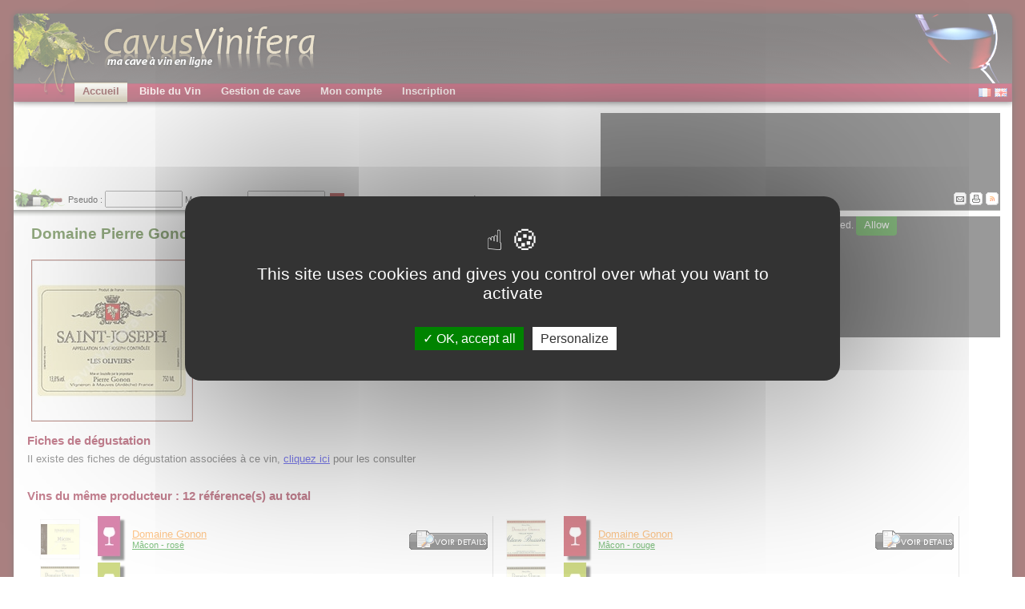

--- FILE ---
content_type: text/html
request_url: http://cavusvinifera.com/fr/120982-Domaine-Pierre-Gonon-Les-Oliviers-Saint-Joseph-blanc
body_size: 8777
content:
<!-- visuvinpublic.thtml -->

<html xmlns="http://www.w3.org/1999/xhtml" xml:lang="fr">
<head>
<script type="text/javascript" src="https://cdn.jsdelivr.net/gh/AmauriC/tarteaucitron.js@20210306/tarteaucitron.js"></script>
<script type="text/javascript" src="/js/tarteaucitroninit.js"></script>
<title>Cavusvinifera - Domaine Pierre Gonon Les Oliviers Saint Joseph 07300 Mauves (Ardèche) Fiche vin et producteur</title>
<meta name="description" content="Domaine Pierre Gonon Les Oliviers, France, Vallée du Rhône, Saint Joseph, blanc, France > Vallée du Rhône > Saint Joseph, 07300, Mauves (Ardèche), vin, production, AOC, producteur, cavusvinifera, annuaire, vigneron, vignerons, cave, gestion de cave a vin" />
<meta name="abstract" content="Domaine Pierre Gonon Les Oliviers, France, Vallée du Rhône, Saint Joseph, blanc, France > Vallée du Rhône > Saint Joseph, 07300, Mauves (Ardèche), vin, production, AOC, producteur, cavusvinifera, annuaire, vigneron, vignerons, cave, gestion de cave a vin" />
<meta name="keywords" content="Domaine Pierre Gonon Les Oliviers, France, Vallée du Rhône, Saint Joseph, blanc, France > Vallée du Rhône > Saint Joseph, 07300, Mauves (Ardèche), vin, production, AOC, producteur, cavusvinifera, annuaire, vigneron, vignerons, cave, gestion de cave a vin" />
<meta http-equiv="content-language" content="fr" />
<meta http-equiv="Content-Type" content="text/html;charset=UTF-8" />
<meta name="revisit-after" content="7 days" />
<meta name="robots" content="all" />
<meta http-equiv="Expires" content="never" />
<meta name="rating" content="General" />
<meta name="verify-v1" content="lyOVvtrp3G2n7MwAoRdQ/RJ2Z/xs5CWTuVJO6DTyShU=" />
<link rel="alternate" type="application/rss+xml" href="http://www.cavusvinifera.com/fr/rss-degustations.php" />
<link href="./css/style.css?v=20120327" media="screen" rel="Stylesheet" type="text/css" />
<link href="./css/print.css" media="print" rel="Stylesheet" type="text/css" />
<link href="./css/fonts.css" media="all" rel="Stylesheet" type="text/css" />
<script type="text/javascript" src="/js/mediatypechecker.js"></script>
<script type="text/javascript" src="/js/scripts.js?v=20120327"></script>
<script defer type="text/javascript" src="/js/pngfix.js"></script>
<script src="https://www.google.com/recaptcha/api.js" async defer></script>
</head>
<body>
<div id="banner">
	<div id="logo" style="background: url(./images/layout/cavus_01_2.png) no-repeat;"></div>
	<div id="glass"></div>
</div>


<div id="menu">
	<div id="menu_container">
		<div id="menu0_off" class="menu_off" onmouseover="this.style.display='none'; document.getElementById('menu0_on').style.display='block';" onmouseout="this.style.display='block'; document.getElementById('menu0_on').style.display='none';" >
			<div class="menu_active"><a href="/fr/" class="menu_active_a">Accueil</a></div>
		</div>
		<div id="menu0_on" class="menu_on" onmouseover="this.style.display='block'; document.getElementById('menu0_off').style.display='none';" onmouseout="this.style.display='none'; document.getElementById('menu0_off').style.display='block';">
			<div class="menu_active"><a href="/fr/" class="menu_active_a">Accueil</a>
				<div id="subMenu0" class="submenu_block">
					<div class="submenu_bkgd">
						<div id="menu0_0_off" class="submenu_off" onmouseover="this.style.display='none'; document.getElementById('menu0_0_on').style.display='block';" onmouseout="this.style.display='block'; document.getElementById('menu0_0_on').style.display='none';">
							<a href="plan.php">Plan du site</a>
						</div>
						<div id="menu0_0_on" class="submenu_on" onmouseover="this.style.display='block'; document.getElementById('menu0_0_off').style.display='none';" onmouseout="this.style.display='none'; document.getElementById('menu0_0_off').style.display='block';">
							<a href="plan.php">Plan du site</a>
						</div>
						<div id="menu0_1_off" class="submenu_off" onmouseover="this.style.display='none'; document.getElementById('menu0_1_on').style.display='block';" onmouseout="this.style.display='block'; document.getElementById('menu0_1_on').style.display='none';">
							<a href="cave.php">Gestion de cave à vin</a>
						</div>
						<div id="menu0_1_on" class="submenu_on" onmouseover="this.style.display='block'; document.getElementById('menu0_1_off').style.display='none';" onmouseout="this.style.display='none'; document.getElementById('menu0_1_off').style.display='block';">
							<a href="cave.php">Gestion de cave à vin</a>
						</div>
						<div id="menu0_9_off" class="submenu_off" onmouseover="this.style.display='none'; document.getElementById('menu0_9_on').style.display='block';" onmouseout="this.style.display='block'; document.getElementById('menu0_9_on').style.display='none';">
							<a href="vignerons.php">Les Vignerons du mois</a>
						</div>
						<div id="menu0_9_on" class="submenu_on" onmouseover="this.style.display='block'; document.getElementById('menu0_9_off').style.display='none';" onmouseout="this.style.display='none'; document.getElementById('menu0_9_off').style.display='block';">
							<a href="vignerons.php">Les Vignerons du mois</a>
						</div>
						<div id="menu0_2_off" class="submenu_off" onmouseover="this.style.display='none'; document.getElementById('menu0_2_on').style.display='block';" onmouseout="this.style.display='block'; document.getElementById('menu0_2_on').style.display='none';">
							<a href="liste-chateaux.php">Liste des ch&acirc;teaux et domaines</a>
						</div>
						<div id="menu0_2_on" class="submenu_on" onmouseover="this.style.display='block'; document.getElementById('menu0_2_off').style.display='none';" onmouseout="this.style.display='none'; document.getElementById('menu0_2_off').style.display='block';">
							<a href="liste-chateaux.php">Liste des ch&acirc;teaux et domaines</a>
						</div>
						<div id="menu0_3_off" class="submenu_off" onmouseover="this.style.display='none'; document.getElementById('menu0_3_on').style.display='block';" onmouseout="this.style.display='block'; document.getElementById('menu0_3_on').style.display='none';">
							<a href="nos-recettes-de-cuisine.php">Nos recettes de cuisine</a>
						</div>
						<div id="menu0_3_on" class="submenu_on" onmouseover="this.style.display='block'; document.getElementById('menu0_3_off').style.display='none';" onmouseout="this.style.display='none'; document.getElementById('menu0_3_off').style.display='block';">
							<a href="nos-recettes-de-cuisine.php">Nos recettes de cuisine</a>
						</div>
						<div id="menu0_4_off" class="submenu_off" onmouseover="this.style.display='none'; document.getElementById('menu0_4_on').style.display='block';" onmouseout="this.style.display='block'; document.getElementById('menu0_4_on').style.display='none';">
							<a href="apropos.php">Qui sommes nous ?</a>
						</div>
						<div id="menu0_4_on" class="submenu_on" onmouseover="this.style.display='block'; document.getElementById('menu0_4_off').style.display='none';" onmouseout="this.style.display='none'; document.getElementById('menu0_4_off').style.display='block';">
							<a href="apropos.php">Qui sommes nous ?</a>
						</div>
						<div id="menu0_5_off" class="submenu_off" onmouseover="this.style.display='none'; document.getElementById('menu0_5_on').style.display='block';" onmouseout="this.style.display='block'; document.getElementById('menu0_5_on').style.display='none';">
							<a href="donner.php">Soutenez CavusVinifera</a>
						</div>
						<div id="menu0_5_on" class="submenu_on" onmouseover="this.style.display='block'; document.getElementById('menu0_5_off').style.display='none';" onmouseout="this.style.display='none'; document.getElementById('menu0_5_off').style.display='block';">
							<a href="donner.php">Soutenez CavusVinifera</a>
						</div>
						<div id="menu0_6_off" class="submenu_off" onmouseover="this.style.display='none'; document.getElementById('menu0_6_on').style.display='block';" onmouseout="this.style.display='block'; document.getElementById('menu0_6_on').style.display='none';">
							<a href="partenaires.php">Nos partenaires</a>
						</div>
						<div id="menu0_6_on" class="submenu_on" onmouseover="this.style.display='block'; document.getElementById('menu0_6_off').style.display='none';" onmouseout="this.style.display='none'; document.getElementById('menu0_6_off').style.display='block';">
							<a href="partenaires.php">Nos partenaires</a>
						</div>
						<div id="menu0_7_off" class="submenu_off" onmouseover="this.style.display='none'; document.getElementById('menu0_7_on').style.display='block';" onmouseout="this.style.display='block'; document.getElementById('menu0_7_on').style.display='none';">
							<a href="archives-news.php">Les news</a>
						</div>
						<div id="menu0_7_on" class="submenu_on" onmouseover="this.style.display='block'; document.getElementById('menu0_7_off').style.display='none';" onmouseout="this.style.display='none'; document.getElementById('menu0_7_off').style.display='block';">
							<a href="archives-news.php">Les news</a>
						</div>
						<div id="menu0_8_off" class="submenu_off" onmouseover="this.style.display='none'; document.getElementById('menu0_8_on').style.display='block';" onmouseout="this.style.display='block'; document.getElementById('menu0_8_on').style.display='none';">
							<a href="mailto:info@cavusvinifera.com">Contactez-nous</a>
						</div>
						<div id="menu0_8_on" class="submenu_on" onmouseover="this.style.display='block'; document.getElementById('menu0_8_off').style.display='none';" onmouseout="this.style.display='none'; document.getElementById('menu0_8_off').style.display='block';">
							<a href="mailto:info@cavusvinifera.com">Contactez-nous</a>
						</div>
					</div>
				</div>
			</div>
		</div>

		<div id="menu1_off" class="menu_off" onmouseover="this.style.display='none'; document.getElementById('menu1_on').style.display='block';" onmouseout="this.style.display='block'; document.getElementById('menu1_on').style.display='none';" >
			<div class="menu_inactive"><a href="france.php" class="menu_inactive_a">Bible du Vin</a></div>
		</div>
		<div id="menu1_on" class="menu_on" onmouseover="this.style.display='block'; document.getElementById('menu1_off').style.display='none';" onmouseout="this.style.display='none'; document.getElementById('menu1_off').style.display='block';">
			<div class="menu_active"><a href="france.php" class="menu_active_a">Bible du Vin</a>
				<div id="submenu1" class="submenu_block">
					<div class="submenu_bkgd">
						<div id="menu1_0_off" class="submenu_off" onmouseover="this.style.display='none'; document.getElementById('menu1_0_on').style.display='block';" onmouseout="this.style.display='block'; document.getElementById('menu1_0_on').style.display='none';">
						<a href="france.php">Les régions et appellations</a>
						</div>
						<div id="menu1_0_on" class="submenu_on" onmouseover="this.style.display='block'; document.getElementById('menu1_0_off').style.display='none';" onmouseout="this.style.display='none'; document.getElementById('menu1_0_off').style.display='block';">
						<a href="france.php">Les régions et appellations</a>
						</div>
						<div id="menu1_1_off" class="submenu_off" onmouseover="this.style.display='none'; document.getElementById('menu1_1_on').style.display='block';" onmouseout="this.style.display='block'; document.getElementById('menu1_1_on').style.display='none';">
						<a href="cepages.php">Les cépages</a>
						</div>
						<div id="menu1_1_on" class="submenu_on" onmouseover="this.style.display='block'; document.getElementById('menu1_1_off').style.display='none';" onmouseout="this.style.display='none'; document.getElementById('menu1_1_off').style.display='block';">
						<a href="cepages.php">Les cépages</a>
						</div>
						<div id="menu1_2_off" class="submenu_off" onmouseover="this.style.display='none'; document.getElementById('menu1_2_on').style.display='block';" onmouseout="this.style.display='block'; document.getElementById('menu1_2_on').style.display='none';">
						<a href="cuisine.php">La cuisine et le vin</a>
						</div>
						<div id="menu1_2_on" class="submenu_on" onmouseover="this.style.display='block'; document.getElementById('menu1_2_off').style.display='none';" onmouseout="this.style.display='none'; document.getElementById('menu1_2_off').style.display='block';">
						<a href="cuisine.php">La cuisine et le vin</a>
						</div>              
						<div id="menu1_3_off" class="submenu_off" onmouseover="this.style.display='none'; document.getElementById('menu1_3_on').style.display='block';" onmouseout="this.style.display='block'; document.getElementById('menu1_3_on').style.display='none';">
						<a href="gerercave.php">Les conseils pour une bonne cave</a>
						</div>
						<div id="menu1_3_on" class="submenu_on" onmouseover="this.style.display='block'; document.getElementById('menu1_3_off').style.display='none';" onmouseout="this.style.display='none'; document.getElementById('menu1_3_off').style.display='block';">
						<a href="gerercave.php">Les conseils pour une bonne cave</a>
						</div>
						<div id="menu1_4_off" class="submenu_off" onmouseover="this.style.display='none'; document.getElementById('menu1_4_on').style.display='block';" onmouseout="this.style.display='block'; document.getElementById('menu1_4_on').style.display='none';">
						<a href="classements.php">Les classements</a>
						</div>
						<div id="menu1_4_on" class="submenu_on" onmouseover="this.style.display='block'; document.getElementById('menu1_4_off').style.display='none';" onmouseout="this.style.display='none'; document.getElementById('menu1_4_off').style.display='block';">
						<a href="classements.php">Les classements</a>
						</div>
						<div id="menu1_5_off" class="submenu_off" onmouseover="this.style.display='none'; document.getElementById('menu1_5_on').style.display='block';" onmouseout="this.style.display='block'; document.getElementById('menu1_5_on').style.display='none';">
						<a href="millesimes.php?p=millesimes-france-presentation">Les millésimes en France</a>
						</div>
						<div id="menu1_5_on" class="submenu_on" onmouseover="this.style.display='block'; document.getElementById('menu1_5_off').style.display='none';" onmouseout="this.style.display='none'; document.getElementById('menu1_5_off').style.display='block';">
						<a href="millesimes.php?p=millesimes-france-presentation">Les millésimes en France</a>
						</div>
						<div id="menu1_6_off" class="submenu_off" onmouseover="this.style.display='none'; document.getElementById('menu1_6_on').style.display='block';" onmouseout="this.style.display='block'; document.getElementById('menu1_6_on').style.display='none';">
						<a href="millesimes-etrangers.php?p=presentation">Les millésimes étrangers</a>
						</div>
						<div id="menu1_6_on" class="submenu_on" onmouseover="this.style.display='block'; document.getElementById('menu1_6_off').style.display='none';" onmouseout="this.style.display='none'; document.getElementById('menu1_6_off').style.display='block';">
						<a href="millesimes-etrangers.php?p=presentation">Les millésimes étrangers</a>
						</div>
						<div id="menu1_7_off" class="submenu_off" onmouseover="this.style.display='none'; document.getElementById('menu1_7_on').style.display='block';" onmouseout="this.style.display='block'; document.getElementById('menu1_7_on').style.display='none';">
						<a href="etiquette.php">Les étiquettes de vins</a>
						</div>
						<div id="menu1_7_on" class="submenu_on" onmouseover="this.style.display='block'; document.getElementById('menu1_7_off').style.display='none';" onmouseout="this.style.display='none'; document.getElementById('menu1_7_off').style.display='block';">
						<a href="etiquette.php">Les étiquettes de vins</a>
						</div>
						<div id="menu1_8_off" class="submenu_off" onmouseover="this.style.display='none'; document.getElementById('menu1_8_on').style.display='block';" onmouseout="this.style.display='block'; document.getElementById('menu1_8_on').style.display='none';">
						<a href="etiquette-mouton-rothschild.php">Les étiquettes de Mouton-Rothschild</a>
						</div>
						<div id="menu1_8_on" class="submenu_on" onmouseover="this.style.display='block'; document.getElementById('menu1_8_off').style.display='none';" onmouseout="this.style.display='none'; document.getElementById('menu1_8_off').style.display='block';">
						<a href="etiquette-mouton-rothschild.php">Les étiquettes de Mouton-Rothschild</a>
						</div>
						<div id="menu1_9_off" class="submenu_off" onmouseover="this.style.display='none'; document.getElementById('menu1_9_on').style.display='block';" onmouseout="this.style.display='block'; document.getElementById('menu1_9_on').style.display='none';">
						<a href="etiquette-siran.php">Les étiquettes de Siran</a>
						</div>
						<div id="menu1_9_on" class="submenu_on" onmouseover="this.style.display='block'; document.getElementById('menu1_9_off').style.display='none';" onmouseout="this.style.display='none'; document.getElementById('menu1_9_off').style.display='block';">
						<a href="etiquette-siran.php">Les étiquettes de Siran</a>
						</div>
						<div id="menu1_10_off" class="submenu_off" onmouseover="this.style.display='none'; document.getElementById('menu1_10_on').style.display='block';" onmouseout="this.style.display='block'; document.getElementById('menu1_10_on').style.display='none';">
						<a href="bouteille-forme.php">Les différentes bouteilles de vin</a>
						</div>
						<div id="menu1_10_on" class="submenu_on" onmouseover="this.style.display='block'; document.getElementById('menu1_10_off').style.display='none';" onmouseout="this.style.display='none'; document.getElementById('menu1_10_off').style.display='block';">
						<a href="bouteille-forme.php">Les différentes bouteilles de vin</a>
						</div>
						<div id="menu1_11_off" class="submenu_off" onmouseover="this.style.display='none'; document.getElementById('menu1_11_on').style.display='block';" onmouseout="this.style.display='block'; document.getElementById('menu1_11_on').style.display='none';">
						<a href="verres.php">Les différents types de verres</a>
						</div>
						<div id="menu1_11_on" class="submenu_on" onmouseover="this.style.display='block'; document.getElementById('menu1_11_off').style.display='none';" onmouseout="this.style.display='none'; document.getElementById('menu1_11_off').style.display='block';">
						<a href="verres.php">Les différents types de verres</a>
						</div>
						<div id="menu1_12_off" class="submenu_off" onmouseover="this.style.display='none'; document.getElementById('menu1_12_on').style.display='block';" onmouseout="this.style.display='block'; document.getElementById('menu1_12_on').style.display='none';">
						<a href="tirebouchon.php">Les différents types de tire-bouchons</a>
						</div>
						<div id="menu1_12_on" class="submenu_on" onmouseover="this.style.display='block'; document.getElementById('menu1_12_off').style.display='none';" onmouseout="this.style.display='none'; document.getElementById('menu1_12_off').style.display='block';">
						<a href="tirebouchon.php">Les différents types de tire-bouchons</a>
						</div>
						<div id="menu1_13_off" class="submenu_off" onmouseover="this.style.display='none'; document.getElementById('menu1_13_on').style.display='block';" onmouseout="this.style.display='block'; document.getElementById('menu1_13_on').style.display='none';">
						<a href="bouchon.php">La fabrication des bouchons</a>
						</div>
						<div id="menu1_13_on" class="submenu_on" onmouseover="this.style.display='block'; document.getElementById('menu1_13_off').style.display='none';" onmouseout="this.style.display='none'; document.getElementById('menu1_13_off').style.display='block';">
						<a href="bouchon.php">La fabrication des bouchons</a>
						</div>
						<div id="menu1_14_off" class="submenu_off" onmouseover="this.style.display='none'; document.getElementById('menu1_14_on').style.display='block';" onmouseout="this.style.display='block'; document.getElementById('menu1_14_on').style.display='none';">
						<a href="glossaire.php">Le dictionnaire du vin</a>
						</div>
						<div id="menu1_14_on" class="submenu_on" onmouseover="this.style.display='block'; document.getElementById('menu1_14_off').style.display='none';" onmouseout="this.style.display='none'; document.getElementById('menu1_14_off').style.display='block';">
						<a href="glossaire.php">Le dictionnaire du vin</a>
						</div>
					</div>
				</div>
			</div>
		</div>

		<div id="menu2_off" class="menu_off" onmouseover="this.style.display='none'; document.getElementById('menu2_on').style.display='block';" onmouseout="this.style.display='block'; document.getElementById('menu2_on').style.display='none';" >
			<div class="menu_inactive"><a href="cave.php" class="menu_inactive_a">Gestion de cave</a></div>
		</div>
		<div id="menu2_on" class="menu_on" onmouseover="this.style.display='block'; document.getElementById('menu2_off').style.display='none';" onmouseout="this.style.display='none'; document.getElementById('menu2_off').style.display='block';">
			<div class="menu_active"><a href="cave.php" class="menu_active_a">Gestion de cave</a>
				<div id="submenu2" class="submenu_block">
					<div class="submenu_bkgd">
						<div id="menu2_0_off" class="submenu_off" onmouseover="this.style.display='none'; document.getElementById('menu2_0_on').style.display='block';" onmouseout="this.style.display='block'; document.getElementById('menu2_0_on').style.display='none';">
							<a href="cave.php">Ma synthèse de cave</a>
						</div>
						<div id="menu2_0_on" class="submenu_on" onmouseover="this.style.display='block'; document.getElementById('menu2_0_off').style.display='none';" onmouseout="this.style.display='none'; document.getElementById('menu2_0_off').style.display='block';">
							<a href="cave.php">Ma synthèse de cave</a>
						</div>
						<div id="menu2_1_off" class="submenu_off" onmouseover="this.style.display='none'; document.getElementById('menu2_1_on').style.display='block';" onmouseout="this.style.display='block'; document.getElementById('menu2_1_on').style.display='none';">
							<a href="visucave.php">Ma cave en mode graphique</a>
						</div>
						<div id="menu2_1_on" class="submenu_on" onmouseover="this.style.display='block'; document.getElementById('menu2_1_off').style.display='none';" onmouseout="this.style.display='none'; document.getElementById('menu2_1_off').style.display='block';">
							<a href="visucave.php">Ma cave en mode graphique</a>
						</div>
						<div id="menu2_2_off" class="submenu_off" onmouseover="this.style.display='none'; document.getElementById('menu2_2_on').style.display='block';" onmouseout="this.style.display='block'; document.getElementById('menu2_2_on').style.display='none';">
							<a href="visucavetxt.php">Ma cave en mode tableau</a>
						</div>
						<div id="menu2_2_on" class="submenu_on" onmouseover="this.style.display='block'; document.getElementById('menu2_2_off').style.display='none';" onmouseout="this.style.display='none'; document.getElementById('menu2_2_off').style.display='block';">
							<a href="visucavetxt.php">Ma cave en mode tableau</a>
						</div>
						<div id="menu2_9_off" class="submenu_off" onmouseover="this.style.display='none'; document.getElementById('menu2_9_on').style.display='block';" onmouseout="this.style.display='block'; document.getElementById('menu2_9_on').style.display='none';">
							<a href="visucavesynthesis.php">Ma cave en mode synthèse</a>
						</div>
						<div id="menu2_9_on" class="submenu_on" onmouseover="this.style.display='block'; document.getElementById('menu2_9_off').style.display='none';" onmouseout="this.style.display='none'; document.getElementById('menu2_9_off').style.display='block';">
							<a href="visucavesynthesis.php">Ma cave en mode synthèse</a>
						</div>
						<div id="menu2_3_off" class="submenu_off" onmouseover="this.style.display='none'; document.getElementById('menu2_3_on').style.display='block';" onmouseout="this.style.display='block'; document.getElementById('menu2_3_on').style.display='none';">
							<a href="encaver1.php">Enregistrer une nouvelle acquisition</a>
						</div>
						<div id="menu2_3_on" class="submenu_on" onmouseover="this.style.display='block'; document.getElementById('menu2_3_off').style.display='none';" onmouseout="this.style.display='none'; document.getElementById('menu2_3_off').style.display='block';">
							<a href="encaver1.php">Enregistrer une nouvelle acquisition</a>
						</div>
						<div id="menu2_4_off" class="submenu_off" onmouseover="this.style.display='none'; document.getElementById('menu2_4_on').style.display='block';" onmouseout="this.style.display='block'; document.getElementById('menu2_4_on').style.display='none';">
							<a href="liste_crus.php">Mes fiches de vins</a>
						</div>
						<div id="menu2_4_on" class="submenu_on" onmouseover="this.style.display='block'; document.getElementById('menu2_4_off').style.display='none';" onmouseout="this.style.display='none'; document.getElementById('menu2_4_off').style.display='block';">
							<a href="liste_crus.php">Mes fiches de vins</a>
						</div>
						<div id="menu2_5_off" class="submenu_off" onmouseover="this.style.display='none'; document.getElementById('menu2_5_on').style.display='block';" onmouseout="this.style.display='block'; document.getElementById('menu2_5_on').style.display='none';">
							<a href="liste_degust.php">Mes fiches de dégustation</a>
						</div>
						<div id="menu2_5_on" class="submenu_on" onmouseover="this.style.display='block'; document.getElementById('menu2_5_off').style.display='none';" onmouseout="this.style.display='none'; document.getElementById('menu2_5_off').style.display='block';">
							<a href="liste_degust.php">Mes fiches de dégustation</a>
						</div>              
						<div id="menu2_6_off" class="submenu_off" onmouseover="this.style.display='none'; document.getElementById('menu2_6_on').style.display='block';" onmouseout="this.style.display='block'; document.getElementById('menu2_6_on').style.display='none';">
							<a href="ajoutcasier1.php">Ajouter un nouveau casier</a>
						</div>
						<div id="menu2_6_on" class="submenu_on" onmouseover="this.style.display='block'; document.getElementById('menu2_6_off').style.display='none';" onmouseout="this.style.display='none'; document.getElementById('menu2_6_off').style.display='block';">
							<a href="ajoutcasier1.php">Ajouter un nouveau casier</a>
						</div>
						<div id="menu2_7_off" class="submenu_off" onmouseover="this.style.display='none'; document.getElementById('menu2_7_on').style.display='block';" onmouseout="this.style.display='block'; document.getElementById('menu2_7_on').style.display='none';">
							<a href="exporter.php">Exporter mes données</a>
						</div>
						<div id="menu2_7_on" class="submenu_on" onmouseover="this.style.display='block'; document.getElementById('menu2_7_off').style.display='none';" onmouseout="this.style.display='none'; document.getElementById('menu2_7_off').style.display='block';">
							<a href="exporter.php">Exporter mes données</a>
						</div>
						<div id="menu2_8_off" class="submenu_off" onmouseover="this.style.display='none'; document.getElementById('menu2_8_on').style.display='block';" onmouseout="this.style.display='block'; document.getElementById('menu2_8_on').style.display='none';">
							<a href="aide.php">Mon aide</a>
						</div>
						<div id="menu2_8_on" class="submenu_on" onmouseover="this.style.display='block'; document.getElementById('menu2_8_off').style.display='none';" onmouseout="this.style.display='none'; document.getElementById('menu2_8_off').style.display='block';">
						<a href="aide.php">Mon aide</a>
						</div>
					</div>
				</div>
			</div>
		</div>


		<div id="menu3_off" class="menu_off" onmouseover="this.style.display='none'; document.getElementById('menu3_on').style.display='block';" onmouseout="this.style.display='block'; document.getElementById('menu3_on').style.display='none';" >
			<div class="menu_inactive"><a href="votrecompte.php" class="menu_inactive_a">Mon compte</a></div>
		</div>
		<div id="menu3_on" class="menu_on" onmouseover="this.style.display='block'; document.getElementById('menu3_off').style.display='none';" onmouseout="this.style.display='none'; document.getElementById('menu3_off').style.display='block';">
			<div class="menu_active"><a href="votrecompte.php" class="menu_active_a">Mon compte</a>
				<div id="submenu3" class="submenu_block">
					<div class="submenu_bkgd">
						<!--
						<div id="menu3_3_off" class="submenu_off" onmouseover="this.style.display='none'; document.getElementById('menu3_3_on').style.display='block';" onmouseout="this.style.display='block'; document.getElementById('menu3_3_on').style.display='none';">
							<a href="mailbox.php">Mes messages</a>
						</div>
						<div id="menu3_3_on" class="submenu_on" onmouseover="this.style.display='block'; document.getElementById('menu3_3_off').style.display='none';" onmouseout="this.style.display='none'; document.getElementById('menu3_3_off').style.display='block';">
							<a href="mailbox.php">Mes messages</a>
						</div>-->
						<div id="menu3_0_off" class="submenu_off" onmouseover="this.style.display='none'; document.getElementById('menu3_0_on').style.display='block';" onmouseout="this.style.display='block'; document.getElementById('menu3_0_on').style.display='none';">
							<a href="votrecompte.php">Mes données enregistrées</a>
						</div>
						<div id="menu3_0_on" class="submenu_on" onmouseover="this.style.display='block'; document.getElementById('menu3_0_off').style.display='none';" onmouseout="this.style.display='none'; document.getElementById('menu3_0_off').style.display='block';">
							<a href="votrecompte.php">Mes données enregistrées</a>
						</div>
						<div id="menu3_1_off" class="submenu_off" onmouseover="this.style.display='none'; document.getElementById('menu3_1_on').style.display='block';" onmouseout="this.style.display='block'; document.getElementById('menu3_1_on').style.display='none';">
							<a href="modifdonnees.php">Modifier mes données</a>
						</div>
						<div id="menu3_1_on" class="submenu_on" onmouseover="this.style.display='block'; document.getElementById('menu3_1_off').style.display='none';" onmouseout="this.style.display='none'; document.getElementById('menu3_1_off').style.display='block';">
							<a href="modifdonnees.php">Modifier mes données</a>
						</div>
						<div id="menu3_2_off" class="submenu_off" onmouseover="this.style.display='none'; document.getElementById('menu3_2_on').style.display='block';" onmouseout="this.style.display='block'; document.getElementById('menu3_2_on').style.display='none';">
							<a href="modifpasswd.php">Modifier mon mot de passe</a>
						</div>
						<div id="menu3_2_on" class="submenu_on" onmouseover="this.style.display='block'; document.getElementById('menu3_2_off').style.display='none';" onmouseout="this.style.display='none'; document.getElementById('menu3_2_off').style.display='block';">
							<a href="modifpasswd.php">Modifier mon mot de passe</a>
						</div>
					</div>
				</div>
			</div>
		</div>

		<div id="menu4_off" class="menu_off" onmouseover="this.style.display='none'; document.getElementById('menu4_on').style.display='block';" onmouseout="this.style.display='block'; document.getElementById('menu4_on').style.display='none';" >
			<div class="menu_inactive"><a href="inscription.php" class="menu_inactive_a">Inscription</a></div>
		</div>
		<div id="menu4_on" class="menu_on" onmouseover="this.style.display='block'; document.getElementById('menu4_off').style.display='none';" onmouseout="this.style.display='none'; document.getElementById('menu4_off').style.display='block';">
			<div class="menu_active"><a href="inscription.php" class="menu_active_a">Inscription</a></div>
		</div>
  
  
  </div>

	<div id="lng_search">
		<div id="lng_box">
		  <script language="javascript">writeUrl("fr");</script>
		  <script language="javascript">writeUrl("en");</script>
		</div>
		<div id="logout_box"></div>
	</div>
</div>


<div id="main">
	<div id="main_left">
		<div id="pubs_hz" style="height: 100px;">
			<!-- <div id="pubs_google_hz" style="display: none">				
				<div id="pub_google_1">
					<script type="text/javascript">google_ad_client = "pub-1619281140724986"; google_ad_slot = "4682063715"; google_ad_width = 500; google_ad_height = 15;</script>
					<script type="text/javascript" src="http://pagead2.googlesyndication.com/pagead/show_ads.js"></script>
				</div>								
				<div id="pub_google_2">
					<script type="text/javascript">google_ad_client = "pub-1619281140724986"; google_ad_slot = "4682063715"; google_ad_width = 500; google_ad_height = 15;</script>
					<script type="text/javascript" src="http://pagead2.googlesyndication.com/pagead/show_ads.js"></script>
				</div>				
				<div id="pub_google_3">
					<script type="text/javascript">google_ad_client = "pub-1619281140724986"; google_ad_slot = "4682063715"; google_ad_width = 500; google_ad_height = 15;</script>
					<script type="text/javascript" src="http://pagead2.googlesyndication.com/pagead/show_ads.js"></script>
				</div>								
			</div> -->
			<div id="pub_partner">
				<center>
				<div id="pub_partner_1">
					 <div id=advertising></div> 
				</div>
				<div id="pub_partner_2" style="left:730px;">
					 <script async src="https://pagead2.googlesyndication.com/pagead/js/adsbygoogle.js"></script>
<!-- 728x90 - FR -->
<ins class="adsbygoogle"
     style="display:inline-block;width:728px;height:90px"
     data-ad-client="ca-pub-2737216355541141"
     data-ad-slot="0290751249"></ins>
<script>
     (adsbygoogle = window.adsbygoogle || []).push({});
</script> 
				</div>
				</center>
			</div>
		</div>
		
		<div id="nav_tools">
			<div id="arianne">
			  
        
			<div style="height:35px !important;">
				<form name="form" action="login.php" method="POST" style="margin:0">
					Pseudo : <input type=text name=login size=10>
					Mot de passe :&nbsp;&nbsp;<input type=password name=passwd size=10>&nbsp;&nbsp;<input type=image src="images/bouton_ok.gif" align="absmiddle" border=0>
					&nbsp;<A href="inscription.php">Inscription</A>&nbsp;<A href="oublipasswd.php?onglet=&ss_onglet=" title="Retrouvez votre mot de passe">Mot de passe oublié ?</A>
				</form>
			</div>
        <!--<div style="height:35px !important;">
          <form method="post" action="/phpBB3/ucp.php?mode=login">
            Pseudo : <input type=text name=username id="username" size=10>
            Mot de passe :&nbsp;&nbsp;<input type=password id="password" name="password" size=10>&nbsp;&nbsp;<input type=image src="images/bouton_ok.gif" align="absmiddle" border=0>
            &nbsp;<A href="inscription.php">Inscription</A>&nbsp;<A href="oublipasswd.php?onglet=&ss_onglet=" title="Retrouvez votre mot de passe">Mot de passe oublié ?</A>
            <input name="redirect" value="/login.php" type="hidden">
            <input name="login" class="mainoption" value="Log in" type="hidden">
          </form>
        </div>-->
        
        
			</div>
				
			<div id="buttons_tools">
				<!--<img src="./images/layout/button1.gif" alt="">-->
				<!--<img src="./images/layout/button2.gif" alt="">-->
				<!-- <script src="http://connect.facebook.net/fr_FR/all.js#xfbml=1"></script>
				<fb:like layout="button_count" show_faces="true" action="recommend" font="tahoma" colorscheme="dark"></fb:like>
				<fb:like layout="button_count" show_faces="true" action="like" font="tahoma" colorscheme="dark"></fb:like>-->
				<a href="mailto:info@youcellar.com"><img src="./images/layout/button3.gif" border="0" alt=""></a>
				<a href="javascript:window.print();"><img src="./images/layout/button4.gif" border="0" alt=""></a>
				<a href="rss-degustations.php"><img src="./images/layout/button5.gif" border="0" alt=""></a>
			</div>	
		</div>
		
		<div id="content" class="content">			
		
<!--  --------------------------------------------  -->
<!--  ---------------- SOUS ONGLETS --------------  -->
<!--  --------------------------------------------  -->



<div></div>





<div style="clear: left;"></div>
<!--  -----------------------------------------  -->
<!--  ------------- FIN SOUS ONGLETS ----------  -->
<!--  -----------------------------------------  -->

<!--  --------------------------------------------  -->
<!--  ------------ MENUS INTERIEURS --------------  -->
<!--  --------------------------------------------  -->




















<div style="clear: left;height:1px;"></div>
<!--  --------------------------------------------  -->
<!-- DEBUT CORPS DE PAGE -->
<!--  --------------------------------------------  -->


<div class="presentation" style="width: 100%;">
	<div style="float:left;width:650px;">
		<h1>Domaine Pierre Gonon Les Oliviers</h1>
		<div class="replaceh1">Domaine Pierre Gonon Les Oliviers</div>
		<a href="#" class="presentation_illustration" alt="Domaine Pierre Gonon Les Oliviers" title="Domaine Pierre Gonon Les Oliviers">
			<img src="watermark.php?idcru=120982" style="border: 1px solid #822d21">
		</a>
		<span class="orange10b">France > Vallée du Rhône > Saint Joseph - blanc</span><br />
		<p><!--Domaine Gonon<br />-->
		<!--Pierre et Jean Gonon<br />
		34, avenue Saint Joseph<br />-->
		07300&nbsp;Mauves (Ardèche)<br />
		Contact&nbsp;:&nbsp;<a href="affiche_cru.php?idcru=120982" class=lienbleu8><u>T&eacute;l&eacute;phone</u></a>&nbsp;|&nbsp;<a href="affiche_cru.php?idcru=120982" class=lienbleu8><u>Fax</u></a>&nbsp;|&nbsp;<a href="affiche_cru.php?idcru=120982" class=lienbleu8><u>Email</u></a><br />
		<a href="" class=lienbleu8  target="_blank"><u></u></a><br /><br />
		<a href="wines_buy.php?idcru=120982" title="Acheter ce vin"><img src="/images/layout/bt_acheter_fr.gif" border=0></a>
		<div style="float:left; height:45px; width:25px; padding-top: 5px;" >	
			<img src="/images/layout/ico_information.gif" border="0" alt="Information sur les fiches">
		</div>
		<div style="margin:5px; background-color: #FFFFFF; font-size:0.85em;" >	
			Les informations pr&eacute;sent&eacute;es sur CavusVinifera sont saisies par les internautes, selon un mode collaboratif. Si vous constatez des erreurs ou d&eacute;siriez int&eacute;grer de nouvelles fiches, n'h&eacute;sitez pas &agrave; utiliser <a title="Contactez nous" href="report_form.php?idcru=120982">notre formulaire de contact</a>.
		</div>
		</p>
	</div>
	
	<div style="float:right;height:250px;width:300px;">
		
	</div>
</div>
<div class="separator">&nbsp;</div>





<h2>Fiches de d&eacute;gustation</h2>
<p>Il existe des fiches de d&eacute;gustation associ&eacute;es &agrave; ce vin, <a href="get_degust.php?idcru=120982"><u>cliquez ici</u></a> pour les consulter</p>



<br />


<h2>Vins du m&ecirc;me producteur : 12 r&eacute;f&eacute;rence(s) au total</h2>
<br />

<TABLE width="48%" cellPadding=0 cellSpacing=0 style="float: left; border-right: 1px solid #CCCCCC;">	
	<tr style="border: solid 1px #E0E0E0;">
		<td width="1"><IMG height=50 src="images/x.gif" width=1></td>
		<td width="80" align="center"><a href="/fr/181442-Domaine-Gonon-Mâcon-rosé"><img src="watermark.php?idcru=181442" border="0" height="50"></a></td>
		<td width="50" align="center"><img src="images/logo-verre-5.jpg" alt="rosé" title="rosé" border="0"></td>
		<td width="*"><a href="/fr/181442-Domaine-Gonon-Mâcon-rosé" class=orange10 alt="Domaine Gonon " title="Domaine Gonon ">Domaine Gonon </a><br />
		<a href="/fr/181442-Domaine-Gonon-Mâcon-rosé" class=vert8 alt="Domaine Gonon " title="Domaine Gonon ">Mâcon	- rosé</a></td>
		<td style="width: 100px;"><a href="affiche_cru.php?idcru=181442" class="bleu8" alt="Domaine Gonon " title="Domaine Gonon "><IMG src="images/layout/view.gif" border="0"></a>
		</td>
	</tr>
</TABLE>

<TABLE width="48%" cellPadding=0 cellSpacing=0 style="float: left; border-right: 1px solid #CCCCCC;">	
	<tr style="border: solid 1px #E0E0E0;">
		<td width="1"><IMG height=50 src="images/x.gif" width=1></td>
		<td width="80" align="center"><a href="/fr/759-Domaine-Gonon-Mâcon-rouge"><img src="watermark.php?idcru=759" border="0" height="50"></a></td>
		<td width="50" align="center"><img src="images/logo-verre-1.jpg" alt="rouge" title="rouge" border="0"></td>
		<td width="*"><a href="/fr/759-Domaine-Gonon-Mâcon-rouge" class=orange10 alt="Domaine Gonon" title="Domaine Gonon">Domaine Gonon</a><br />
		<a href="/fr/759-Domaine-Gonon-Mâcon-rouge" class=vert8 alt="Domaine Gonon" title="Domaine Gonon">Mâcon	- rouge</a></td>
		<td style="width: 100px;"><a href="affiche_cru.php?idcru=759" class="bleu8" alt="Domaine Gonon" title="Domaine Gonon"><IMG src="images/layout/view.gif" border="0"></a>
		</td>
	</tr>
</TABLE>

<TABLE width="48%" cellPadding=0 cellSpacing=0 style="float: left; border-right: 1px solid #CCCCCC;">	
	<tr style="border: solid 1px #E0E0E0;">
		<td width="1"><IMG height=50 src="images/x.gif" width=1></td>
		<td width="80" align="center"><a href="/fr/757-Domaine-Gonon-Mâcon-Villages-blanc"><img src="watermark.php?idcru=757" border="0" height="50"></a></td>
		<td width="50" align="center"><img src="images/logo-verre-2.jpg" alt="blanc" title="blanc" border="0"></td>
		<td width="*"><a href="/fr/757-Domaine-Gonon-Mâcon-Villages-blanc" class=orange10 alt="Domaine Gonon" title="Domaine Gonon">Domaine Gonon</a><br />
		<a href="/fr/757-Domaine-Gonon-Mâcon-Villages-blanc" class=vert8 alt="Domaine Gonon" title="Domaine Gonon">Mâcon Villages	- blanc</a></td>
		<td style="width: 100px;"><a href="affiche_cru.php?idcru=757" class="bleu8" alt="Domaine Gonon" title="Domaine Gonon"><IMG src="images/layout/view.gif" border="0"></a>
		</td>
	</tr>
</TABLE>

<TABLE width="48%" cellPadding=0 cellSpacing=0 style="float: left; border-right: 1px solid #CCCCCC;">	
	<tr style="border: solid 1px #E0E0E0;">
		<td width="1"><IMG height=50 src="images/x.gif" width=1></td>
		<td width="80" align="center"><a href="/fr/756-Domaine-Gonon-Saint-Véran-blanc"><img src="watermark.php?idcru=756" border="0" height="50"></a></td>
		<td width="50" align="center"><img src="images/logo-verre-2.jpg" alt="blanc" title="blanc" border="0"></td>
		<td width="*"><a href="/fr/756-Domaine-Gonon-Saint-Véran-blanc" class=orange10 alt="Domaine Gonon" title="Domaine Gonon">Domaine Gonon</a><br />
		<a href="/fr/756-Domaine-Gonon-Saint-Véran-blanc" class=vert8 alt="Domaine Gonon" title="Domaine Gonon">Saint Véran	- blanc</a></td>
		<td style="width: 100px;"><a href="affiche_cru.php?idcru=756" class="bleu8" alt="Domaine Gonon" title="Domaine Gonon"><IMG src="images/layout/view.gif" border="0"></a>
		</td>
	</tr>
</TABLE>

<TABLE width="48%" cellPadding=0 cellSpacing=0 style="float: left; border-right: 1px solid #CCCCCC;">	
	<tr style="border: solid 1px #E0E0E0;">
		<td width="1"><IMG height=50 src="images/x.gif" width=1></td>
		<td width="80" align="center"><a href="/fr/761-Domaine-Gonon-Brut-Crémant-de-Bourgogne-blanc-effervescent"><img src="watermark.php?idcru=761" border="0" height="50"></a></td>
		<td width="50" align="center"><img src="images/logo-verre-7.jpg" alt="blanc effervescent" title="blanc effervescent" border="0"></td>
		<td width="*"><a href="/fr/761-Domaine-Gonon-Brut-Crémant-de-Bourgogne-blanc-effervescent" class=orange10 alt="Domaine Gonon - Brut" title="Domaine Gonon - Brut">Domaine Gonon - Brut</a><br />
		<a href="/fr/761-Domaine-Gonon-Brut-Crémant-de-Bourgogne-blanc-effervescent" class=vert8 alt="Domaine Gonon - Brut" title="Domaine Gonon - Brut">Crémant de Bourgogne	- blanc effervescent</a></td>
		<td style="width: 100px;"><a href="affiche_cru.php?idcru=761" class="bleu8" alt="Domaine Gonon - Brut" title="Domaine Gonon - Brut"><IMG src="images/layout/view.gif" border="0"></a>
		</td>
	</tr>
</TABLE>

<TABLE width="48%" cellPadding=0 cellSpacing=0 style="float: left; border-right: 1px solid #CCCCCC;">	
	<tr style="border: solid 1px #E0E0E0;">
		<td width="1"><IMG height=50 src="images/x.gif" width=1></td>
		<td width="80" align="center"><a href="/fr/181444-Domaine-Gonon-Bussières-Mâcon-Villages-rouge"><img src="watermark.php?idcru=181444" border="0" height="50"></a></td>
		<td width="50" align="center"><img src="images/logo-verre-1.jpg" alt="rouge" title="rouge" border="0"></td>
		<td width="*"><a href="/fr/181444-Domaine-Gonon-Bussières-Mâcon-Villages-rouge" class=orange10 alt="Domaine Gonon - Bussières" title="Domaine Gonon - Bussières">Domaine Gonon - Bussières</a><br />
		<a href="/fr/181444-Domaine-Gonon-Bussières-Mâcon-Villages-rouge" class=vert8 alt="Domaine Gonon - Bussières" title="Domaine Gonon - Bussières">Mâcon Villages	- rouge</a></td>
		<td style="width: 100px;"><a href="affiche_cru.php?idcru=181444" class="bleu8" alt="Domaine Gonon - Bussières" title="Domaine Gonon - Bussières"><IMG src="images/layout/view.gif" border="0"></a>
		</td>
	</tr>
</TABLE>

<TABLE width="48%" cellPadding=0 cellSpacing=0 style="float: left; border-right: 1px solid #CCCCCC;">	
	<tr style="border: solid 1px #E0E0E0;">
		<td width="1"><IMG height=50 src="images/x.gif" width=1></td>
		<td width="80" align="center"><a href="/fr/758-Domaine-Gonon-Chardonnay-Bourgogne-blanc"><img src="watermark.php?idcru=758" border="0" height="50"></a></td>
		<td width="50" align="center"><img src="images/logo-verre-2.jpg" alt="blanc" title="blanc" border="0"></td>
		<td width="*"><a href="/fr/758-Domaine-Gonon-Chardonnay-Bourgogne-blanc" class=orange10 alt="Domaine Gonon - Chardonnay" title="Domaine Gonon - Chardonnay">Domaine Gonon - Chardonnay</a><br />
		<a href="/fr/758-Domaine-Gonon-Chardonnay-Bourgogne-blanc" class=vert8 alt="Domaine Gonon - Chardonnay" title="Domaine Gonon - Chardonnay">Bourgogne	- blanc</a></td>
		<td style="width: 100px;"><a href="affiche_cru.php?idcru=758" class="bleu8" alt="Domaine Gonon - Chardonnay" title="Domaine Gonon - Chardonnay"><IMG src="images/layout/view.gif" border="0"></a>
		</td>
	</tr>
</TABLE>

<TABLE width="48%" cellPadding=0 cellSpacing=0 style="float: left; border-right: 1px solid #CCCCCC;">	
	<tr style="border: solid 1px #E0E0E0;">
		<td width="1"><IMG height=50 src="images/x.gif" width=1></td>
		<td width="80" align="center"><a href="/fr/375743-Domaine-Gonon-Macon-Bussière-Mâcon-Villages-blanc"><img src="watermark.php?idcru=375743" border="0" height="50"></a></td>
		<td width="50" align="center"><img src="images/logo-verre-2.jpg" alt="blanc" title="blanc" border="0"></td>
		<td width="*"><a href="/fr/375743-Domaine-Gonon-Macon-Bussière-Mâcon-Villages-blanc" class=orange10 alt="Domaine Gonon - Macon Bussière" title="Domaine Gonon - Macon Bussière">Domaine Gonon - Macon Bussière</a><br />
		<a href="/fr/375743-Domaine-Gonon-Macon-Bussière-Mâcon-Villages-blanc" class=vert8 alt="Domaine Gonon - Macon Bussière" title="Domaine Gonon - Macon Bussière">Mâcon Villages	- blanc</a></td>
		<td style="width: 100px;"><a href="affiche_cru.php?idcru=375743" class="bleu8" alt="Domaine Gonon - Macon Bussière" title="Domaine Gonon - Macon Bussière"><IMG src="images/layout/view.gif" border="0"></a>
		</td>
	</tr>
</TABLE>

<TABLE width="48%" cellPadding=0 cellSpacing=0 style="float: left; border-right: 1px solid #CCCCCC;">	
	<tr style="border: solid 1px #E0E0E0;">
		<td width="1"><IMG height=50 src="images/x.gif" width=1></td>
		<td width="80" align="center"><a href="/fr/760-Domaine-Gonon-Pinot-Noir-Bourgogne-rouge"><img src="watermark.php?idcru=760" border="0" height="50"></a></td>
		<td width="50" align="center"><img src="images/logo-verre-1.jpg" alt="rouge" title="rouge" border="0"></td>
		<td width="*"><a href="/fr/760-Domaine-Gonon-Pinot-Noir-Bourgogne-rouge" class=orange10 alt="Domaine Gonon - Pinot Noir" title="Domaine Gonon - Pinot Noir">Domaine Gonon - Pinot Noir</a><br />
		<a href="/fr/760-Domaine-Gonon-Pinot-Noir-Bourgogne-rouge" class=vert8 alt="Domaine Gonon - Pinot Noir" title="Domaine Gonon - Pinot Noir">Bourgogne	- rouge</a></td>
		<td style="width: 100px;"><a href="affiche_cru.php?idcru=760" class="bleu8" alt="Domaine Gonon - Pinot Noir" title="Domaine Gonon - Pinot Noir"><IMG src="images/layout/view.gif" border="0"></a>
		</td>
	</tr>
</TABLE>

<TABLE width="48%" cellPadding=0 cellSpacing=0 style="float: left; border-right: 1px solid #CCCCCC;">	
	<tr style="border: solid 1px #E0E0E0;">
		<td width="1"><IMG height=50 src="images/x.gif" width=1></td>
		<td width="80" align="center"><a href="/fr/755-Domaine-Gonon-Vieilles-Vignes-Pouilly-Fuissé-blanc"><img src="watermark.php?idcru=755" border="0" height="50"></a></td>
		<td width="50" align="center"><img src="images/logo-verre-2.jpg" alt="blanc" title="blanc" border="0"></td>
		<td width="*"><a href="/fr/755-Domaine-Gonon-Vieilles-Vignes-Pouilly-Fuissé-blanc" class=orange10 alt="Domaine Gonon - Vieilles Vignes" title="Domaine Gonon - Vieilles Vignes">Domaine Gonon - Vieilles Vignes</a><br />
		<a href="/fr/755-Domaine-Gonon-Vieilles-Vignes-Pouilly-Fuissé-blanc" class=vert8 alt="Domaine Gonon - Vieilles Vignes" title="Domaine Gonon - Vieilles Vignes">Pouilly-Fuissé	- blanc</a></td>
		<td style="width: 100px;"><a href="affiche_cru.php?idcru=755" class="bleu8" alt="Domaine Gonon - Vieilles Vignes" title="Domaine Gonon - Vieilles Vignes"><IMG src="images/layout/view.gif" border="0"></a>
		</td>
	</tr>
</TABLE>

<TABLE width="48%" cellPadding=0 cellSpacing=0 style="float: left; border-right: 1px solid #CCCCCC;">	
	<tr style="border: solid 1px #E0E0E0;">
		<td width="1"><IMG height=50 src="images/x.gif" width=1></td>
		<td width="80" align="center"><a href="/fr/158985-Domaine-Pierre-Gonon-Les-Iles-Feray-Vin-de-Pays-de-l-Ardèche-rouge"><img src="watermark.php?idcru=158985" border="0" height="50"></a></td>
		<td width="50" align="center"><img src="images/logo-verre-1.jpg" alt="rouge" title="rouge" border="0"></td>
		<td width="*"><a href="/fr/158985-Domaine-Pierre-Gonon-Les-Iles-Feray-Vin-de-Pays-de-l-Ardèche-rouge" class=orange10 alt="Domaine Pierre Gonon - Les Iles Feray" title="Domaine Pierre Gonon - Les Iles Feray">Domaine Pierre Gonon - Les Iles Feray</a><br />
		<a href="/fr/158985-Domaine-Pierre-Gonon-Les-Iles-Feray-Vin-de-Pays-de-l-Ardèche-rouge" class=vert8 alt="Domaine Pierre Gonon - Les Iles Feray" title="Domaine Pierre Gonon - Les Iles Feray">Vin de Pays de l'Ardèche	- rouge</a></td>
		<td style="width: 100px;"><a href="affiche_cru.php?idcru=158985" class="bleu8" alt="Domaine Pierre Gonon - Les Iles Feray" title="Domaine Pierre Gonon - Les Iles Feray"><IMG src="images/layout/view.gif" border="0"></a>
		</td>
	</tr>
</TABLE>

<TABLE width="48%" cellPadding=0 cellSpacing=0 style="float: left; border-right: 1px solid #CCCCCC;">	
	<tr style="border: solid 1px #E0E0E0;">
		<td width="1"><IMG height=50 src="images/x.gif" width=1></td>
		<td width="80" align="center"><a href="/fr/120982-Domaine-Pierre-Gonon-Les-Oliviers-Saint-Joseph-blanc"><img src="watermark.php?idcru=120982" border="0" height="50"></a></td>
		<td width="50" align="center"><img src="images/logo-verre-2.jpg" alt="blanc" title="blanc" border="0"></td>
		<td width="*"><a href="/fr/120982-Domaine-Pierre-Gonon-Les-Oliviers-Saint-Joseph-blanc" class=orange10 alt="Domaine Pierre Gonon Les Oliviers" title="Domaine Pierre Gonon Les Oliviers">Domaine Pierre Gonon Les Oliviers</a><br />
		<a href="/fr/120982-Domaine-Pierre-Gonon-Les-Oliviers-Saint-Joseph-blanc" class=vert8 alt="Domaine Pierre Gonon Les Oliviers" title="Domaine Pierre Gonon Les Oliviers">Saint Joseph	- blanc</a></td>
		<td style="width: 100px;"><a href="affiche_cru.php?idcru=120982" class="bleu8" alt="Domaine Pierre Gonon Les Oliviers" title="Domaine Pierre Gonon Les Oliviers"><IMG src="images/layout/view.gif" border="0"></a>
		</td>
	</tr>
</TABLE>

<br class="separator" />


<br />

<!--  Google Adsense -->
<script async src="https://pagead2.googlesyndication.com/pagead/js/adsbygoogle.js"></script>
<ins class="adsbygoogle"
     style="display:inline-block;width:728px;height:90px"
     data-ad-client="ca-pub-2737216355541141"
     data-ad-slot="7862312909"></ins>
<script>
     (adsbygoogle = window.adsbygoogle || []).push({});
</script>
<br />


<br class="separator" />


<br />
<h2>Quelques vins de la m&ecirc;me appellation  : 15 r&eacute;f&eacute;rence(s) au total</h2>
<br />

<TABLE width="48%" cellPadding=0 cellSpacing=0 style="float: left; border-right: 1px solid #CCCCCC;">	
	<tr style="border: solid 1px #E0E0E0;">
		<td width="1"><IMG height=50 src="images/x.gif" width=1></td>
		<!--<td width="100" align="center"><a href="/fr/723-Cave-de-Tain-l-Hermitage-Nobles-Rives-Saint-Joseph-blanc" alt="Cave de Tain-l'Hermitage - Nobles Rives" title="Cave de Tain-l'Hermitage - Nobles Rives"><img src="watermark.php?idcru=723" border="0" height="50"></a></td>-->
		<td width="50" align="center"><img src="images/logo-verre-2.jpg" alt="blanc" title="blanc" border="0"></td>
		<td width="*"><a href="/fr/723-Cave-de-Tain-l-Hermitage-Nobles-Rives-Saint-Joseph-blanc" class=orange10 alt="Cave de Tain-l'Hermitage - Nobles Rives" title="Cave de Tain-l'Hermitage - Nobles Rives">Cave de Tain-l'Hermitage - Nobles Rives</a><br />
		<a href="/fr/723-Cave-de-Tain-l-Hermitage-Nobles-Rives-Saint-Joseph-blanc" class=vert8>Saint Joseph - blanc</a><br />
		<span class="vertfonce8">Cave de Tain-l'Hermitage 26601 Tain-l'Hermitage</span></td>
		<td style="width: 100px;"><a href="affiche_cru.php?idcru=723" class="bleu8" alt="Cave de Tain-l'Hermitage - Nobles Rives" title="Cave de Tain-l'Hermitage - Nobles Rives"><IMG src="images/layout/view.gif" border="0"></a>
		</td>
	</tr>
</TABLE>

<TABLE width="48%" cellPadding=0 cellSpacing=0 style="float: left; border-right: 1px solid #CCCCCC;">	
	<tr style="border: solid 1px #E0E0E0;">
		<td width="1"><IMG height=50 src="images/x.gif" width=1></td>
		<!--<td width="100" align="center"><a href="/fr/1406-Paul-Jaboulet-Le-Grand-Pompée-Saint-Joseph-blanc" alt="Paul Jaboulet - Le Grand Pompée" title="Paul Jaboulet - Le Grand Pompée"><img src="watermark.php?idcru=1406" border="0" height="50"></a></td>-->
		<td width="50" align="center"><img src="images/logo-verre-2.jpg" alt="blanc" title="blanc" border="0"></td>
		<td width="*"><a href="/fr/1406-Paul-Jaboulet-Le-Grand-Pompée-Saint-Joseph-blanc" class=orange10 alt="Paul Jaboulet - Le Grand Pompée" title="Paul Jaboulet - Le Grand Pompée">Paul Jaboulet - Le Grand Pompée</a><br />
		<a href="/fr/1406-Paul-Jaboulet-Le-Grand-Pompée-Saint-Joseph-blanc" class=vert8>Saint Joseph - blanc</a><br />
		<span class="vertfonce8">Maison Paul Jaboulet Aîné SA 26600 Tain L'Hermitage</span></td>
		<td style="width: 100px;"><a href="affiche_cru.php?idcru=1406" class="bleu8" alt="Paul Jaboulet - Le Grand Pompée" title="Paul Jaboulet - Le Grand Pompée"><IMG src="images/layout/view.gif" border="0"></a>
		</td>
	</tr>
</TABLE>

<TABLE width="48%" cellPadding=0 cellSpacing=0 style="float: left; border-right: 1px solid #CCCCCC;">	
	<tr style="border: solid 1px #E0E0E0;">
		<td width="1"><IMG height=50 src="images/x.gif" width=1></td>
		<!--<td width="100" align="center"><a href="/fr/2469-Domaine-Collonge-Saint-Joseph-blanc" alt="Domaine Collonge" title="Domaine Collonge"><img src="watermark.php?idcru=2469" border="0" height="50"></a></td>-->
		<td width="50" align="center"><img src="images/logo-verre-2.jpg" alt="blanc" title="blanc" border="0"></td>
		<td width="*"><a href="/fr/2469-Domaine-Collonge-Saint-Joseph-blanc" class=orange10 alt="Domaine Collonge" title="Domaine Collonge">Domaine Collonge</a><br />
		<a href="/fr/2469-Domaine-Collonge-Saint-Joseph-blanc" class=vert8>Saint Joseph - blanc</a><br />
		<span class="vertfonce8">Domaine Collonge 26600 Mercurol</span></td>
		<td style="width: 100px;"><a href="affiche_cru.php?idcru=2469" class="bleu8" alt="Domaine Collonge" title="Domaine Collonge"><IMG src="images/layout/view.gif" border="0"></a>
		</td>
	</tr>
</TABLE>

<TABLE width="48%" cellPadding=0 cellSpacing=0 style="float: left; border-right: 1px solid #CCCCCC;">	
	<tr style="border: solid 1px #E0E0E0;">
		<td width="1"><IMG height=50 src="images/x.gif" width=1></td>
		<!--<td width="100" align="center"><a href="/fr/3630-Cave-de-Saint-Désirat-Saint-Joseph-blanc" alt="Cave de Saint Désirat" title="Cave de Saint Désirat"><img src="watermark.php?idcru=3630" border="0" height="50"></a></td>-->
		<td width="50" align="center"><img src="images/logo-verre-2.jpg" alt="blanc" title="blanc" border="0"></td>
		<td width="*"><a href="/fr/3630-Cave-de-Saint-Désirat-Saint-Joseph-blanc" class=orange10 alt="Cave de Saint Désirat" title="Cave de Saint Désirat">Cave de Saint Désirat</a><br />
		<a href="/fr/3630-Cave-de-Saint-Désirat-Saint-Joseph-blanc" class=vert8>Saint Joseph - blanc</a><br />
		<span class="vertfonce8">Cave de Saint Désirat 07340 Saint Désirat</span></td>
		<td style="width: 100px;"><a href="affiche_cru.php?idcru=3630" class="bleu8" alt="Cave de Saint Désirat" title="Cave de Saint Désirat"><IMG src="images/layout/view.gif" border="0"></a>
		</td>
	</tr>
</TABLE>

<TABLE width="48%" cellPadding=0 cellSpacing=0 style="float: left; border-right: 1px solid #CCCCCC;">	
	<tr style="border: solid 1px #E0E0E0;">
		<td width="1"><IMG height=50 src="images/x.gif" width=1></td>
		<!--<td width="100" align="center"><a href="/fr/6633-E-Guigal-Saint-Joseph-blanc" alt="E. Guigal" title="E. Guigal"><img src="watermark.php?idcru=6633" border="0" height="50"></a></td>-->
		<td width="50" align="center"><img src="images/logo-verre-2.jpg" alt="blanc" title="blanc" border="0"></td>
		<td width="*"><a href="/fr/6633-E-Guigal-Saint-Joseph-blanc" class=orange10 alt="E. Guigal" title="E. Guigal">E. Guigal</a><br />
		<a href="/fr/6633-E-Guigal-Saint-Joseph-blanc" class=vert8>Saint Joseph - blanc</a><br />
		<span class="vertfonce8">Etablissements Guigal 69420 Ampuis</span></td>
		<td style="width: 100px;"><a href="affiche_cru.php?idcru=6633" class="bleu8" alt="E. Guigal" title="E. Guigal"><IMG src="images/layout/view.gif" border="0"></a>
		</td>
	</tr>
</TABLE>

<TABLE width="48%" cellPadding=0 cellSpacing=0 style="float: left; border-right: 1px solid #CCCCCC;">	
	<tr style="border: solid 1px #E0E0E0;">
		<td width="1"><IMG height=50 src="images/x.gif" width=1></td>
		<!--<td width="100" align="center"><a href="/fr/6910-Cuilleron-Le-Lombard-Saint-Joseph-blanc" alt="Cuilleron - Le Lombard" title="Cuilleron - Le Lombard"><img src="watermark.php?idcru=6910" border="0" height="50"></a></td>-->
		<td width="50" align="center"><img src="images/logo-verre-2.jpg" alt="blanc" title="blanc" border="0"></td>
		<td width="*"><a href="/fr/6910-Cuilleron-Le-Lombard-Saint-Joseph-blanc" class=orange10 alt="Cuilleron - Le Lombard" title="Cuilleron - Le Lombard">Cuilleron - Le Lombard</a><br />
		<a href="/fr/6910-Cuilleron-Le-Lombard-Saint-Joseph-blanc" class=vert8>Saint Joseph - blanc</a><br />
		<span class="vertfonce8">Yves Cuilleron 42410 Chavanay</span></td>
		<td style="width: 100px;"><a href="affiche_cru.php?idcru=6910" class="bleu8" alt="Cuilleron - Le Lombard" title="Cuilleron - Le Lombard"><IMG src="images/layout/view.gif" border="0"></a>
		</td>
	</tr>
</TABLE>

<TABLE width="48%" cellPadding=0 cellSpacing=0 style="float: left; border-right: 1px solid #CCCCCC;">	
	<tr style="border: solid 1px #E0E0E0;">
		<td width="1"><IMG height=50 src="images/x.gif" width=1></td>
		<!--<td width="100" align="center"><a href="/fr/6911-Domaine-Yves-Cuilleron-Saint-Pierre-Saint-Joseph-blanc" alt="Domaine Yves Cuilleron - Saint-Pierre" title="Domaine Yves Cuilleron - Saint-Pierre"><img src="watermark.php?idcru=6911" border="0" height="50"></a></td>-->
		<td width="50" align="center"><img src="images/logo-verre-2.jpg" alt="blanc" title="blanc" border="0"></td>
		<td width="*"><a href="/fr/6911-Domaine-Yves-Cuilleron-Saint-Pierre-Saint-Joseph-blanc" class=orange10 alt="Domaine Yves Cuilleron - Saint-Pierre" title="Domaine Yves Cuilleron - Saint-Pierre">Domaine Yves Cuilleron - Saint-Pierre</a><br />
		<a href="/fr/6911-Domaine-Yves-Cuilleron-Saint-Pierre-Saint-Joseph-blanc" class=vert8>Saint Joseph - blanc</a><br />
		<span class="vertfonce8">Domaine Yves Cuilleron 42410 Chavanay</span></td>
		<td style="width: 100px;"><a href="affiche_cru.php?idcru=6911" class="bleu8" alt="Domaine Yves Cuilleron - Saint-Pierre" title="Domaine Yves Cuilleron - Saint-Pierre"><IMG src="images/layout/view.gif" border="0"></a>
		</td>
	</tr>
</TABLE>

<TABLE width="48%" cellPadding=0 cellSpacing=0 style="float: left; border-right: 1px solid #CCCCCC;">	
	<tr style="border: solid 1px #E0E0E0;">
		<td width="1"><IMG height=50 src="images/x.gif" width=1></td>
		<!--<td width="100" align="center"><a href="/fr/6962-Domaine-Yves-Cuilleron-Lyseras-Saint-Joseph-blanc" alt="Domaine Yves Cuilleron - Lyseras" title="Domaine Yves Cuilleron - Lyseras"><img src="watermark.php?idcru=6962" border="0" height="50"></a></td>-->
		<td width="50" align="center"><img src="images/logo-verre-2.jpg" alt="blanc" title="blanc" border="0"></td>
		<td width="*"><a href="/fr/6962-Domaine-Yves-Cuilleron-Lyseras-Saint-Joseph-blanc" class=orange10 alt="Domaine Yves Cuilleron - Lyseras" title="Domaine Yves Cuilleron - Lyseras">Domaine Yves Cuilleron - Lyseras</a><br />
		<a href="/fr/6962-Domaine-Yves-Cuilleron-Lyseras-Saint-Joseph-blanc" class=vert8>Saint Joseph - blanc</a><br />
		<span class="vertfonce8">Domaine Yves Cuilleron 42410 Chavanay</span></td>
		<td style="width: 100px;"><a href="affiche_cru.php?idcru=6962" class="bleu8" alt="Domaine Yves Cuilleron - Lyseras" title="Domaine Yves Cuilleron - Lyseras"><IMG src="images/layout/view.gif" border="0"></a>
		</td>
	</tr>
</TABLE>

<TABLE width="48%" cellPadding=0 cellSpacing=0 style="float: left; border-right: 1px solid #CCCCCC;">	
	<tr style="border: solid 1px #E0E0E0;">
		<td width="1"><IMG height=50 src="images/x.gif" width=1></td>
		<!--<td width="100" align="center"><a href="/fr/8538-Cave-de-Sarras-Saint-Joseph-blanc" alt="Cave de Sarras" title="Cave de Sarras"><img src="watermark.php?idcru=8538" border="0" height="50"></a></td>-->
		<td width="50" align="center"><img src="images/logo-verre-2.jpg" alt="blanc" title="blanc" border="0"></td>
		<td width="*"><a href="/fr/8538-Cave-de-Sarras-Saint-Joseph-blanc" class=orange10 alt="Cave de Sarras" title="Cave de Sarras">Cave de Sarras</a><br />
		<a href="/fr/8538-Cave-de-Sarras-Saint-Joseph-blanc" class=vert8>Saint Joseph - blanc</a><br />
		<span class="vertfonce8">SCA Cave de Sarras 07370 Sarras</span></td>
		<td style="width: 100px;"><a href="affiche_cru.php?idcru=8538" class="bleu8" alt="Cave de Sarras" title="Cave de Sarras"><IMG src="images/layout/view.gif" border="0"></a>
		</td>
	</tr>
</TABLE>

<TABLE width="48%" cellPadding=0 cellSpacing=0 style="float: left; border-right: 1px solid #CCCCCC;">	
	<tr style="border: solid 1px #E0E0E0;">
		<td width="1"><IMG height=50 src="images/x.gif" width=1></td>
		<!--<td width="100" align="center"><a href="/fr/9327-Domaine-Dard-et-Ribo-Saint-Joseph-blanc" alt="Domaine Dard et Ribo" title="Domaine Dard et Ribo"><img src="watermark.php?idcru=9327" border="0" height="50"></a></td>-->
		<td width="50" align="center"><img src="images/logo-verre-2.jpg" alt="blanc" title="blanc" border="0"></td>
		<td width="*"><a href="/fr/9327-Domaine-Dard-et-Ribo-Saint-Joseph-blanc" class=orange10 alt="Domaine Dard et Ribo" title="Domaine Dard et Ribo">Domaine Dard et Ribo</a><br />
		<a href="/fr/9327-Domaine-Dard-et-Ribo-Saint-Joseph-blanc" class=vert8>Saint Joseph - blanc</a><br />
		<span class="vertfonce8">Domaine Dard et Ribo 26600 Mercurol</span></td>
		<td style="width: 100px;"><a href="affiche_cru.php?idcru=9327" class="bleu8" alt="Domaine Dard et Ribo" title="Domaine Dard et Ribo"><IMG src="images/layout/view.gif" border="0"></a>
		</td>
	</tr>
</TABLE>

<TABLE width="48%" cellPadding=0 cellSpacing=0 style="float: left; border-right: 1px solid #CCCCCC;">	
	<tr style="border: solid 1px #E0E0E0;">
		<td width="1"><IMG height=50 src="images/x.gif" width=1></td>
		<!--<td width="100" align="center"><a href="/fr/9517-Clos-de-l-Arbalestrier-Saint-Joseph-blanc" alt="Clos de l'Arbalestrier" title="Clos de l'Arbalestrier"><img src="watermark.php?idcru=9517" border="0" height="50"></a></td>-->
		<td width="50" align="center"><img src="images/logo-verre-2.jpg" alt="blanc" title="blanc" border="0"></td>
		<td width="*"><a href="/fr/9517-Clos-de-l-Arbalestrier-Saint-Joseph-blanc" class=orange10 alt="Clos de l'Arbalestrier" title="Clos de l'Arbalestrier">Clos de l'Arbalestrier</a><br />
		<a href="/fr/9517-Clos-de-l-Arbalestrier-Saint-Joseph-blanc" class=vert8>Saint Joseph - blanc</a><br />
		<span class="vertfonce8">Clos de l'Arbalestrier 07300 Mauves</span></td>
		<td style="width: 100px;"><a href="affiche_cru.php?idcru=9517" class="bleu8" alt="Clos de l'Arbalestrier" title="Clos de l'Arbalestrier"><IMG src="images/layout/view.gif" border="0"></a>
		</td>
	</tr>
</TABLE>

<TABLE width="48%" cellPadding=0 cellSpacing=0 style="float: left; border-right: 1px solid #CCCCCC;">	
	<tr style="border: solid 1px #E0E0E0;">
		<td width="1"><IMG height=50 src="images/x.gif" width=1></td>
		<!--<td width="100" align="center"><a href="/fr/10072-Domaine-Courbis-Saint-Joseph-blanc" alt="Domaine Courbis" title="Domaine Courbis"><img src="watermark.php?idcru=10072" border="0" height="50"></a></td>-->
		<td width="50" align="center"><img src="images/logo-verre-2.jpg" alt="blanc" title="blanc" border="0"></td>
		<td width="*"><a href="/fr/10072-Domaine-Courbis-Saint-Joseph-blanc" class=orange10 alt="Domaine Courbis" title="Domaine Courbis">Domaine Courbis</a><br />
		<a href="/fr/10072-Domaine-Courbis-Saint-Joseph-blanc" class=vert8>Saint Joseph - blanc</a><br />
		<span class="vertfonce8">Domaine Courbis 07130 Châteaubourg</span></td>
		<td style="width: 100px;"><a href="affiche_cru.php?idcru=10072" class="bleu8" alt="Domaine Courbis" title="Domaine Courbis"><IMG src="images/layout/view.gif" border="0"></a>
		</td>
	</tr>
</TABLE>

<TABLE width="48%" cellPadding=0 cellSpacing=0 style="float: left; border-right: 1px solid #CCCCCC;">	
	<tr style="border: solid 1px #E0E0E0;">
		<td width="1"><IMG height=50 src="images/x.gif" width=1></td>
		<!--<td width="100" align="center"><a href="/fr/11707-Michel-Chapoutier,-Deschants-Saint-Joseph-blanc" alt="Michel Chapoutier, Deschants" title="Michel Chapoutier, Deschants"><img src="watermark.php?idcru=11707" border="0" height="50"></a></td>-->
		<td width="50" align="center"><img src="images/logo-verre-2.jpg" alt="blanc" title="blanc" border="0"></td>
		<td width="*"><a href="/fr/11707-Michel-Chapoutier,-Deschants-Saint-Joseph-blanc" class=orange10 alt="Michel Chapoutier, Deschants" title="Michel Chapoutier, Deschants">Michel Chapoutier, Deschants</a><br />
		<a href="/fr/11707-Michel-Chapoutier,-Deschants-Saint-Joseph-blanc" class=vert8>Saint Joseph - blanc</a><br />
		<span class="vertfonce8">Michel Chapoutier 26601 Tain</span></td>
		<td style="width: 100px;"><a href="affiche_cru.php?idcru=11707" class="bleu8" alt="Michel Chapoutier, Deschants" title="Michel Chapoutier, Deschants"><IMG src="images/layout/view.gif" border="0"></a>
		</td>
	</tr>
</TABLE>

<TABLE width="48%" cellPadding=0 cellSpacing=0 style="float: left; border-right: 1px solid #CCCCCC;">	
	<tr style="border: solid 1px #E0E0E0;">
		<td width="1"><IMG height=50 src="images/x.gif" width=1></td>
		<!--<td width="100" align="center"><a href="/fr/105544-Domaine-Boissonnet-Saint-Joseph-blanc" alt="Domaine Boissonnet" title="Domaine Boissonnet"><img src="watermark.php?idcru=105544" border="0" height="50"></a></td>-->
		<td width="50" align="center"><img src="images/logo-verre-2.jpg" alt="blanc" title="blanc" border="0"></td>
		<td width="*"><a href="/fr/105544-Domaine-Boissonnet-Saint-Joseph-blanc" class=orange10 alt="Domaine Boissonnet" title="Domaine Boissonnet">Domaine Boissonnet</a><br />
		<a href="/fr/105544-Domaine-Boissonnet-Saint-Joseph-blanc" class=vert8>Saint Joseph - blanc</a><br />
		<span class="vertfonce8">Domaine Boissonnet 07340 Serrières</span></td>
		<td style="width: 100px;"><a href="affiche_cru.php?idcru=105544" class="bleu8" alt="Domaine Boissonnet" title="Domaine Boissonnet"><IMG src="images/layout/view.gif" border="0"></a>
		</td>
	</tr>
</TABLE>

<TABLE width="48%" cellPadding=0 cellSpacing=0 style="float: left; border-right: 1px solid #CCCCCC;">	
	<tr style="border: solid 1px #E0E0E0;">
		<td width="1"><IMG height=50 src="images/x.gif" width=1></td>
		<!--<td width="100" align="center"><a href="/fr/111386-Domaine-Gilles-Flacher-Saint-Joseph-blanc" alt="Domaine Gilles Flacher" title="Domaine Gilles Flacher"><img src="watermark.php?idcru=111386" border="0" height="50"></a></td>-->
		<td width="50" align="center"><img src="images/logo-verre-2.jpg" alt="blanc" title="blanc" border="0"></td>
		<td width="*"><a href="/fr/111386-Domaine-Gilles-Flacher-Saint-Joseph-blanc" class=orange10 alt="Domaine Gilles Flacher" title="Domaine Gilles Flacher">Domaine Gilles Flacher</a><br />
		<a href="/fr/111386-Domaine-Gilles-Flacher-Saint-Joseph-blanc" class=vert8>Saint Joseph - blanc</a><br />
		<span class="vertfonce8">Domaine Gilles Flacher 07340 Charnas</span></td>
		<td style="width: 100px;"><a href="affiche_cru.php?idcru=111386" class="bleu8" alt="Domaine Gilles Flacher" title="Domaine Gilles Flacher"><IMG src="images/layout/view.gif" border="0"></a>
		</td>
	</tr>
</TABLE>

<br class="separator" />


<!--  --------------------------------------------  -->
<!-- FIN CORPS DE PAGE -->
<!--  --------------------------------------------  -->

			<div id="H_spacer">cavusvinifera cavusvinifera cavusvinifera cavusvinifera cavusvinifera cavusvinifera cavusvinifera cavusvinifera cavusvinifera cavusvinifera cavusvinifera cavusvinifera cavusvinifera cavusvinifera cavusvinifera cavusvinifera cavusvinifera cavusvinifera cavusvinifera cavusvinifera cavusvinifera cavusvinifera cavusvinifera cavusvinifera cavusvinifera cavusvinifera cavusvinifera cavusvinifera cavusvinifera cavusvinifera cavusvinifera cavusvinifera </div>
		</div>

	</div>
	<div id="pub_vert">
		<br /><br /><br /><br /><br /><br /><br /><br /><br /><br /><br /><br /><br />
		<br /><br /><br /><br /><br /><br /><br /><br /><br /><br /><br /><br /><br />
		<br /><br /><br /><br /><br /><br /><br /><br /><br /><br /><br /><br /><br />
		<br /><br /><br /><br /><br /><br /><br /><br /><br /><br /><br /><br /><br />
		<br /><br /><br /><br /><br /><br /><br /><br /><br /><br /><br /><br /><br />
		<br /><br /><br /><br /><br /><br /><br /><br /><br /><br /><br /><br /><br />
		<br /><br /><br /><br /><br /><br /><br /><br /><br /><br /><br /><br /><br />
		<br /><br /><br /><br /><br /><br /><br /><br /><br /><br /><br /><br /><br />
		<br /><br /><br /><br /><br /><br /><br /><br /><br /><br /><br /><br /><br />
		<br /><br /><br /><br /><br /><br /><br /><br /><br /><br /><br /><br /><br />
		<br /><br /><br /><br /><br /><br /><br /><br /><br /><br /><br /><br /><br />
		<br /><br /><br /><br /><br /><br /><br /><br /><br /><br /><br /><br /><br />
		<br /><br /><br /><br /><br /><br /><br /><br /><br /><br /><br /><br /><br />
		<br /><br /><br /><br /><br /><br /><br /><br /><br /><br /><br /><br /><br />
		<br /><br /><br /><br /><br /><br /><br /><br /><br /><br /><br /><br /><br />
		<br /><br /><br /><br /><br /><br /><br /><br /><br /><br /><br /><br /><br />
		<br /><br /><br /><br /><br /><br /><br /><br /><br /><br /><br /><br /><br />
		<br /><br /><br /><br /><br /><br /><br /><br /><br /><br /><br /><br /><br />
		<br /><br /><br /><br /><br /><br /><br /><br /><br /><br /><br /><br /><br />
		<br /><br /><br /><br /><br /><br /><br /><br /><br /><br /><br /><br /><br />
		<br /><br /><br /><br /><br /><br /><br /><br /><br /><br /><br /><br /><br />
	</div>


</div>
<div id="layout_bottom">
	<div id="layout_bottom_left"></div>
	<div id="layout_bottom_right"></div>
</div>

<div id="footer">

<div id="partners">
	<script language="javascript">
	if ((navigator.appName == "Microsoft Internet Explorer") && (parseInt(navigator.appVersion) >= 4)) {
	var url="http://www.cavusvinifera.com";
	var title="CavusVinifera";
	document.write('<A class=grisclair8 HREF="javascript:window.external.AddFavorite(url,title);" onMouseOver=" window.status=\'Ajoutez CavusVinifera dans vos favoris !\'; return true " onMouseOut=" window.status=\' \'; return true"><B>A</B>joutez CavusVinifera dans vos favoris</a> &nbsp;&nbsp;&nbsp;&nbsp;');
	}
	else {
	var msg = "<span class=grisclair8><B>A</B>joutez CavusVinifera dans vos favoris&nbsp;&nbsp;&nbsp;&nbsp;&nbsp;";
	if (navigator.appName == "Netscape") {
	msg += "Pressez CTRL et D simultan&eacute;ment.</span><BR>" ;
	document.write(msg);
	}
	}
	</script>
	<!--[if IE]>
	<A class=grisclair8 HREF onMouseOver="window.status='Faites de CavusVinifera votre page d\'accueil !'" onMouseOut="window.status=''" onClick="this.style.behavior='url(#default#homepage)';this.setHomePage('http://www.cavusvinifera.fr');"><B>F</B>aites de CavusVinifera votre page d'accueil</A><BR>
	<![endif]-->
	  <br />
	  Copyright &copy; 2001-2025 YouCellar SAS. Tous droits r&eacute;serv&eacute;s. <span class="grisclair8"><a href="mentions-legales.php">Mentions l&eacute;gales</a></span>
	<br /><br />
  Nos partenaires : 
  <span class="grisclair8">
	  <a href="http://www.idealwine.com" target="_blank" class="grisclair8">Idealwine.com</a>&nbsp;
  </span>
</div>
<div id="tracking">	  
	<div id="donate-button-container">
		<div id="donate-button"></div>
		<script src="https://www.paypalobjects.com/donate/sdk/donate-sdk.js" charset="UTF-8"></script>
		<script>
			PayPal.Donation.Button({
			env:'production',
			hosted_button_id:'MJUQ9BNYYMH9L',
			image: {
			src:'https://www.paypalobjects.com/fr_FR/FR/i/btn/btn_donateCC_LG.gif',
			alt:'Bouton Faites un don avec PayPal',
			title:'PayPal - The safer, easier way to pay online!',
			}
			}).render('#donate-button');
		</script>
	</div>
</div>
</div>
</BODY>
</HTML>



--- FILE ---
content_type: text/html; charset=utf-8
request_url: https://www.google.com/recaptcha/api2/aframe
body_size: -86
content:
<!DOCTYPE HTML><html><head><meta http-equiv="content-type" content="text/html; charset=UTF-8"></head><body><script nonce="zdqkEYwdY3Hln89YpYr5Sg">/** Anti-fraud and anti-abuse applications only. See google.com/recaptcha */ try{var clients={'sodar':'https://pagead2.googlesyndication.com/pagead/sodar?'};window.addEventListener("message",function(a){try{if(a.source===window.parent){var b=JSON.parse(a.data);var c=clients[b['id']];if(c){var d=document.createElement('img');d.src=c+b['params']+'&rc='+(localStorage.getItem("rc::a")?sessionStorage.getItem("rc::b"):"");window.document.body.appendChild(d);sessionStorage.setItem("rc::e",parseInt(sessionStorage.getItem("rc::e")||0)+1);localStorage.setItem("rc::h",'1768646540594');}}}catch(b){}});window.parent.postMessage("_grecaptcha_ready", "*");}catch(b){}</script></body></html>